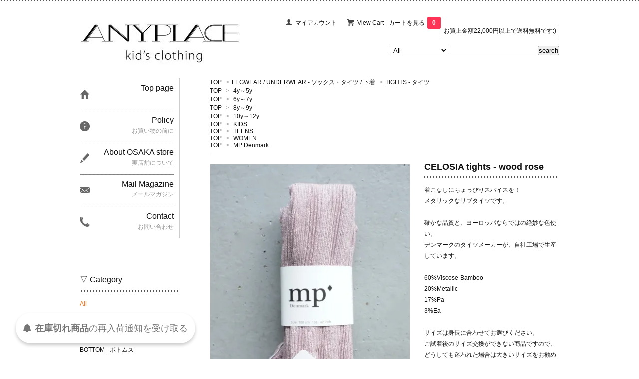

--- FILE ---
content_type: text/html; charset=EUC-JP
request_url: https://anyplace-jp.net/?pid=163869328
body_size: 10913
content:
<!DOCTYPE html PUBLIC "-//W3C//DTD XHTML 1.0 Transitional//EN" "http://www.w3.org/TR/xhtml1/DTD/xhtml1-transitional.dtd">
<html xmlns:og="http://ogp.me/ns#" xmlns:fb="http://www.facebook.com/2008/fbml" xmlns:mixi="http://mixi-platform.com/ns#" xmlns="http://www.w3.org/1999/xhtml" xml:lang="ja" lang="ja" dir="ltr">
<head>
<meta http-equiv="content-type" content="text/html; charset=euc-jp" />
<meta http-equiv="X-UA-Compatible" content="IE=edge,chrome=1" />
<title>CELOSIA tights - wood rose - ANYplace</title>
<meta name="Keywords" content="タイツ" />
<meta name="Description" content="着こなしにちょっぴりスパイスを！メタリックなリブタイツです。確かな品質と、ヨーロッパならではの絶妙な色使い。デンマークのタイツメーカーが、自社工場で生産しています。60%Viscose-Bamboo20%Meta" />
<meta name="Author" content="" />
<meta name="Copyright" content="GMOペパボ" />
<meta http-equiv="content-style-type" content="text/css" />
<meta http-equiv="content-script-type" content="text/javascript" />
<link rel="stylesheet" href="https://img11.shop-pro.jp/PA01289/722/css/5/index.css?cmsp_timestamp=20250131154902" type="text/css" />

<link rel="alternate" type="application/rss+xml" title="rss" href="https://anyplace-jp.net/?mode=rss" />
<script type="text/javascript" src="//ajax.googleapis.com/ajax/libs/jquery/1.7.2/jquery.min.js" ></script>
<meta property="og:title" content="CELOSIA tights - wood rose - ANYplace" />
<meta property="og:description" content="着こなしにちょっぴりスパイスを！メタリックなリブタイツです。確かな品質と、ヨーロッパならではの絶妙な色使い。デンマークのタイツメーカーが、自社工場で生産しています。60%Viscose-Bamboo20%Meta" />
<meta property="og:url" content="https://anyplace-jp.net?pid=163869328" />
<meta property="og:site_name" content="ANYplace" />
<meta property="og:image" content="https://img11.shop-pro.jp/PA01289/722/product/163869328.jpg?cmsp_timestamp=20211008123605"/>
<meta property="og:type" content="product" />
<meta property="product:price:amount" content="3410" />
<meta property="product:price:currency" content="JPY" />
<meta property="product:product_link" content="https://anyplace-jp.net?pid=163869328" />
<meta name="facebook-domain-verification" content="jj40nizl0ut08r99awhspsfgcvpeba" />
<script>
  var Colorme = {"page":"product","shop":{"account_id":"PA01289722","title":"ANYplace"},"basket":{"total_price":0,"items":[]},"customer":{"id":null},"inventory_control":"option","product":{"shop_uid":"PA01289722","id":163869328,"name":"CELOSIA tights - wood rose","model_number":"MP-AW21-002","stock_num":4,"sales_price":3100,"sales_price_including_tax":3410,"variants":[{"id":1,"option1_value":"100","option2_value":"","title":"100","model_number":"MP-AW21-002100","stock_num":1,"option_price":3100,"option_price_including_tax":3410,"option_members_price":3100,"option_members_price_including_tax":3410},{"id":2,"option1_value":"110","option2_value":"","title":"110","model_number":"MP-AW21-002110","stock_num":2,"option_price":3100,"option_price_including_tax":3410,"option_members_price":3100,"option_members_price_including_tax":3410},{"id":3,"option1_value":"120","option2_value":"","title":"120","model_number":"MP-AW21-002120","stock_num":0,"option_price":3100,"option_price_including_tax":3410,"option_members_price":3100,"option_members_price_including_tax":3410},{"id":4,"option1_value":"130","option2_value":"","title":"130","model_number":"MP-AW21-002130","stock_num":0,"option_price":3100,"option_price_including_tax":3410,"option_members_price":3100,"option_members_price_including_tax":3410},{"id":5,"option1_value":"140","option2_value":"","title":"140","model_number":"MP-AW21-002140","stock_num":1,"option_price":3100,"option_price_including_tax":3410,"option_members_price":3100,"option_members_price_including_tax":3410},{"id":6,"option1_value":"150","option2_value":"","title":"150","model_number":"MP-AW21-002150","stock_num":0,"option_price":3100,"option_price_including_tax":3410,"option_members_price":3100,"option_members_price_including_tax":3410},{"id":7,"option1_value":"160","option2_value":"","title":"160","model_number":"MP-AW21-002160","stock_num":0,"option_price":3100,"option_price_including_tax":3410,"option_members_price":3100,"option_members_price_including_tax":3410}],"category":{"id_big":2357842,"id_small":3},"groups":[{"id":1304445},{"id":1625554},{"id":1625555},{"id":1625556},{"id":1625557},{"id":1715086},{"id":1625558},{"id":1625563},{"id":1952371},{"id":3044475}],"members_price":3100,"members_price_including_tax":3410}};

  (function() {
    function insertScriptTags() {
      var scriptTagDetails = [{"src":"https:\/\/colorme-cdn.cart-rcv.jp\/PA01289722\/all-97e4faa6286875dd1696b99370354bc4-652.js","integrity":null},{"src":"https:\/\/cax.channel.io\/color-me\/plugins\/aad9998c-855b-4330-93a4-7ce23d5aaaee.js","integrity":null},{"src":"https:\/\/back-in-stock-assets.colorme.app\/widget.js","integrity":null},{"src":"https:\/\/zen.one\/analytics.js?cf4f973fe5c647d59a512a5e3f903264","integrity":"sha384-BoYauKyrc4GFnmzOcZrgm2Wv8OTajVYIut+t1InDPUfZ1Un1MylaXqeN5sW8hRww"}];
      var entry = document.getElementsByTagName('script')[0];

      scriptTagDetails.forEach(function(tagDetail) {
        var script = document.createElement('script');

        script.type = 'text/javascript';
        script.src = tagDetail.src;
        script.async = true;

        if( tagDetail.integrity ) {
          script.integrity = tagDetail.integrity;
          script.setAttribute('crossorigin', 'anonymous');
        }

        entry.parentNode.insertBefore(script, entry);
      })
    }

    window.addEventListener('load', insertScriptTags, false);
  })();
</script>
</head>
<body>
<meta name="colorme-acc-payload" content="?st=1&pt=10029&ut=163869328&at=PA01289722&v=20260128144405&re=&cn=463f3a2bb5fccc9927f44711e1acff67" width="1" height="1" alt="" /><script>!function(){"use strict";Array.prototype.slice.call(document.getElementsByTagName("script")).filter((function(t){return t.src&&t.src.match(new RegExp("dist/acc-track.js$"))})).forEach((function(t){return document.body.removeChild(t)})),function t(c){var r=arguments.length>1&&void 0!==arguments[1]?arguments[1]:0;if(!(r>=c.length)){var e=document.createElement("script");e.onerror=function(){return t(c,r+1)},e.src="https://"+c[r]+"/dist/acc-track.js?rev=3",document.body.appendChild(e)}}(["acclog001.shop-pro.jp","acclog002.shop-pro.jp"])}();</script><link href='https://fonts.googleapis.com/css?family=Lora:400' rel='stylesheet' type='text/css'>
<script>
  $(function(){
    $(".more_btn").on("click", function() {
      $(".more_seller").toggle();
      $(".updown").toggleClass("more_up");
    });
  });

$(function(){
  $('a[href^=#]').click(function(){
    var speed = 500;
    var href= $(this).attr("href");
    var target = $(href == "#" || href == "" ? 'html' : href);
    var position = target.offset().top;
    $("html, body").animate({scrollTop:position}, speed, "swing");
    return false;
  });
});
</script>

<div id="top_line">

</div>

<div id="container">

  
  <div id="header">
    <div class="header_link">
      <ul><div class="header_notice">
    お買上金額22,000円以上で送料無料です:)</div>
        <li class="my_account"><a href="https://anyplace-jp.net/?mode=myaccount"><i class="account"></i>マイアカウント</a></li>
                <li class="view_cart"><a href="https://anyplace-jp.net/cart/proxy/basket?shop_id=PA01289722&shop_domain=anyplace-jp.net"><i class="cart"></i>View Cart - カートを見る<span class="count">0</span></a></li>
      </ul>
    </div>

      
    
          

    
    <div class="search">
      <form action="https://anyplace-jp.net/" method="GET" id="search">
        <input type="hidden" name="mode" value="srh" /><input type="hidden" name="sort" value="n" />
        <select name="cid" style="width: 115px;">
          <option value="">All</option>
                    <option value="2357838,0">TOPS - トップス</option>
                    <option value="2357839,0">BOTTOM - ボトムス</option>
                    <option value="2357853,0">DRESS - ワンピース</option>
                    <option value="2357852,0">ALL IN ONE - オールインワン</option>
                    <option value="2858722,0">SET UP - セットアップ</option>
                    <option value="2357840,0">OUTER - アウター</option>
                    <option value="2357862,0">SWIMWEAR - 水着</option>
                    <option value="2357842,0">LEGWEAR / UNDERWEAR - ソックス・タイツ / 下着</option>
                    <option value="2487502,0">PYJAMAS - パジャマ / ルームウェア</option>
                    <option value="2357843,0">FOOTWEAR - 靴 / サンダル</option>
                    <option value="2357850,0">HATS - 帽子</option>
                    <option value="2357849,0">ACCESSORIES - アクセサリー / 小物</option>
                    <option value="1794855,0">LIFE STYLES - ライフスタイル</option>
                    <option value="2058153,0">BAGS - バッグ</option>
                    <option value="1873941,0">BOOKS - マガジン / 本</option>
                    <option value="1961834,0">OTHERS - その他</option>
                  </select>
        <input type="text" name="keyword">
        <input type="submit" value="search" />
      </form>
    </div>
    

    <h1 class="logo"><a href="https://anyplace-jp.net/"><img src="https://img11.shop-pro.jp/PA01289/722/PA01289722.jpg?cmsp_timestamp=20260124215938" alt="ANYplace" /></a></h1>
  </div>
  

  
  <div id="main">
  <div class="footstamp">
  
  
  <p>
    <a href="https://anyplace-jp.net/">TOP</a>
    <span>&gt;</span><a href='?mode=cate&cbid=2357842&csid=0&sort=n'>LEGWEAR / UNDERWEAR - ソックス・タイツ / 下着</a>    <span>&gt;</span><a href='?mode=cate&cbid=2357842&csid=3&sort=n'>TIGHTS - タイツ</a>  </p>
  
      <p>
      <a href="https://anyplace-jp.net/">TOP</a>
            <span>&gt;</span>
      <a href="https://anyplace-jp.net/?mode=grp&gid=1625554&sort=n">4y～5y</a>
          </p>
      <p>
      <a href="https://anyplace-jp.net/">TOP</a>
            <span>&gt;</span>
      <a href="https://anyplace-jp.net/?mode=grp&gid=1625555&sort=n">6y～7y</a>
          </p>
      <p>
      <a href="https://anyplace-jp.net/">TOP</a>
            <span>&gt;</span>
      <a href="https://anyplace-jp.net/?mode=grp&gid=1625556&sort=n">8y～9y</a>
          </p>
      <p>
      <a href="https://anyplace-jp.net/">TOP</a>
            <span>&gt;</span>
      <a href="https://anyplace-jp.net/?mode=grp&gid=1625557&sort=n">10y～12y</a>
          </p>
      <p>
      <a href="https://anyplace-jp.net/">TOP</a>
            <span>&gt;</span>
      <a href="https://anyplace-jp.net/?mode=grp&gid=1715086&sort=n">KIDS</a>
          </p>
      <p>
      <a href="https://anyplace-jp.net/">TOP</a>
            <span>&gt;</span>
      <a href="https://anyplace-jp.net/?mode=grp&gid=1625558&sort=n">TEENS</a>
          </p>
      <p>
      <a href="https://anyplace-jp.net/">TOP</a>
            <span>&gt;</span>
      <a href="https://anyplace-jp.net/?mode=grp&gid=1625563&sort=n">WOMEN</a>
          </p>
      <p>
      <a href="https://anyplace-jp.net/">TOP</a>
            <span>&gt;</span>
      <a href="https://anyplace-jp.net/?mode=grp&gid=1952371&sort=n">MP Denmark</a>
          </p>
    
</div>

<form class="clearfix product_form" name="product_form" method="post" action="https://anyplace-jp.net/cart/proxy/basket/items/add">

<div class="product_detail_area">
    <div class="add_cart">
           
             <h2 class="product_name">CELOSIA tights - wood rose</h2>
          <div class="product_description">
            着こなしにちょっぴりスパイスを！<br />
メタリックなリブタイツです。<br />
<br />
確かな品質と、ヨーロッパならではの絶妙な色使い。<br />
デンマークのタイツメーカーが、自社工場で生産しています。<br />
<br />
60%Viscose-Bamboo<br />
20%Metallic<br />
17%Pa<br />
3%Ea<br />
<br />
サイズは身長に合わせてお選びください。<br />
ご試着後のサイズ交換ができない商品ですので、どうしても迷われた場合は大きいサイズをお勧めします。<br />
<br />
<a href="http://anyplace-jp.net/?mode=sk"><u>クリックポスト（１通198円）</u></a>にて発送可能です。*その場合はたたみ直すなど、厚みを最小にして梱包します。ラベルを外す場合もございますので、ご了承ください。<br />
サイズやご注文数量によっては無理な場合もございます。その際はゆうパックに変更し、送料の差額をご請求いたしますことをご了承ください。<br />
<br />
<a href="https://anyplace-jp.net/?mode=grp&gid=1952371"><u>このブランドの商品一覧を見る</u></a>
          </div>
        
<table class="add_cart_table">        
       
        
                    <tr>
            <th>定価</th>
            <td>3,410円(税310円)</td>
            </tr>
                            <tr>
            <th>販売価格</th>
            <td>
                            
                <strong class="price">3,410円(税310円)</strong><br />
                        </td>
            </tr>
                
                
        
        
                </table>
            </div>

    <div class="product_images">

    <script type="text/javascript" src="https://img.shop-pro.jp/js/cloud-zoom.1.0.2.js"></script>

    <div class="zoom-section">
      <div class="zoom-small-image">
        <div id="wrap">
          
                      <a href="https://img11.shop-pro.jp/PA01289/722/product/163869328.jpg?cmsp_timestamp=20211008123605" class="cloud-zoom" id="zoom1" rel="position: &#39;inside&#39; , showTitle: true, adjustX:-4, adjustY:-4" style="position: relative; display: block; " title="">
            <img src="https://img11.shop-pro.jp/PA01289/722/product/163869328.jpg?cmsp_timestamp=20211008123605" style="display: block;" />
            </a>
                    
          <input type="hidden" name="user_hash" value="024c81653ae2cf5bec3c9f21d3b631c9"><input type="hidden" name="members_hash" value="024c81653ae2cf5bec3c9f21d3b631c9"><input type="hidden" name="shop_id" value="PA01289722"><input type="hidden" name="product_id" value="163869328"><input type="hidden" name="members_id" value=""><input type="hidden" name="back_url" value="https://anyplace-jp.net/?pid=163869328"><input type="hidden" name="reference_token" value="82eae8f8efde4654af26e6635b9ce312"><input type="hidden" name="shop_domain" value="anyplace-jp.net">
      </div>
    </div>

    <div class="zoom-desc clearfix">
              <a href="https://img11.shop-pro.jp/PA01289/722/product/163869328.jpg?cmsp_timestamp=20211008123605" class="cloud-zoom-gallery" title="" rel="useZoom: &#39;zoom1&#39;, smallImage: &#39; https://img11.shop-pro.jp/PA01289/722/product/163869328.jpg?cmsp_timestamp=20211008123605&#39; ">
        <img class="zoom-tiny-image" src="https://img11.shop-pro.jp/PA01289/722/product/163869328.jpg?cmsp_timestamp=20211008123605" />
        </a>
                                          <a href="https://img11.shop-pro.jp/PA01289/722/product/163869328_o1.jpg?cmsp_timestamp=20211007174916" class="cloud-zoom-gallery" title="" rel="useZoom: 'zoom1', smallImage: ' https://img11.shop-pro.jp/PA01289/722/product/163869328_o1.jpg?cmsp_timestamp=20211007174916' ">
            <img class="zoom-tiny-image" src="https://img11.shop-pro.jp/PA01289/722/product/163869328_o1.jpg?cmsp_timestamp=20211007174916" />
            </a>
                                        <a href="https://img11.shop-pro.jp/PA01289/722/product/163869328_o2.jpg?cmsp_timestamp=20211008123605" class="cloud-zoom-gallery" title="" rel="useZoom: 'zoom1', smallImage: ' https://img11.shop-pro.jp/PA01289/722/product/163869328_o2.jpg?cmsp_timestamp=20211008123605' ">
            <img class="zoom-tiny-image" src="https://img11.shop-pro.jp/PA01289/722/product/163869328_o2.jpg?cmsp_timestamp=20211008123605" />
            </a>
                                        <a href="https://img11.shop-pro.jp/PA01289/722/product/163869328_o3.jpg?cmsp_timestamp=20211008123605" class="cloud-zoom-gallery gallery_last" title="" rel="useZoom: 'zoom1', smallImage: ' https://img11.shop-pro.jp/PA01289/722/product/163869328_o3.jpg?cmsp_timestamp=20211008123605' ">
            <img class="zoom-tiny-image" src="https://img11.shop-pro.jp/PA01289/722/product/163869328_o3.jpg?cmsp_timestamp=20211008123605" />
            </a>
                                        <a href="https://img11.shop-pro.jp/PA01289/722/product/163869328_o4.jpg?cmsp_timestamp=20211008123605" class="cloud-zoom-gallery" title="" rel="useZoom: 'zoom1', smallImage: ' https://img11.shop-pro.jp/PA01289/722/product/163869328_o4.jpg?cmsp_timestamp=20211008123605' ">
            <img class="zoom-tiny-image" src="https://img11.shop-pro.jp/PA01289/722/product/163869328_o4.jpg?cmsp_timestamp=20211008123605" />
            </a>
                                                                                                                                                                                                                                                                                                                                                                                                                                                                                                                                                                                                                                                                                                                                                                                                                                                                      </div>
  </div>
</div>



        
        

                 <div class="option_box">
                   <p class="stock_error"></p>
          <ul class="option_price">
                          <li><a href="javascript:gf_OpenNewWindow('?mode=opt&pid=163869328','option','width=600:height=500');">オプションの価格詳細はコチラ</a></li>
                      </ul>

        
        <table id="option_tbl"><tr class="stock_head"><th class="cell_1">100</th><th class="cell_1">110</th><th class="cell_1">120</th><th class="cell_1">130</th><th class="cell_1">140</th><th class="cell_1">150</th><th class="cell_1">160</th></tr><tr><td class="cell_2"><div><input type="radio" name="option" value="78616636,0" checked="checked" id="0-0" /></div><label for=0-0 style="display:block;"><span class="table_price">3,410円(税310円)</span><br /></label></td><td class="cell_2"><div><input type="radio" name="option" value="78616636,1" id="0-1" /></div><label for=0-1 style="display:block;"><span class="table_price">3,410円(税310円)</span><br /></label></td><td class="cell_2"><span class="table_price">3,410円(税310円)</span><br /><span class="stock_zero">在庫なし</span></td><td class="cell_2"><span class="table_price">3,410円(税310円)</span><br /><span class="stock_zero">在庫なし</span></td><td class="cell_2"><div><input type="radio" name="option" value="78616636,4" id="0-4" /></div><label for=0-4 style="display:block;"><span class="table_price">3,410円(税310円)</span><br /></label></td><td class="cell_2"><span class="table_price">3,410円(税310円)</span><br /><span class="stock_zero">在庫なし</span></td><td class="cell_2"><span class="table_price">3,410円(税310円)</span><br /><span class="stock_zero">在庫なし</span></td></tr></table>
</div>
        



<div class="add_cart">


        
        
 
<table class="add_cart_table">       
        <tr>
            <th>購入数</th>
            <td>
                <table border="0" cellpadding="0" cellspacing="0">
                  <tr>
                    <td class="pur_block" style="padding: 0px; border:none;">
                      <input type="text" name="product_num" value="1" />
                    </td>
                    <td class="pur_block" style="padding: 0px; border:none;">
                      <div style="width: 25px;">
                      <a href="javascript:f_change_num2(document.product_form.product_num,'1',1,4);"><img src="https://img.shop-pro.jp/tmpl_img/67/nup.png"></a>
                      <a href="javascript:f_change_num2(document.product_form.product_num,'0',1,4);"><img src="https://img.shop-pro.jp/tmpl_img/67/ndown.png"></a>
                      </div>
                    </td>
                    <td class="pur_block" style="border:none;">
                      
                    </td>
                  </tr>
                </table>
            </td>
        </tr>
</table>

          <div class="disable_cartin button_area">
            <input type="submit" value="カートに入れる" class="btn btn-primary btn-large" />
          </div>
                
              
        <p id="sk_link_other">
          <a href="https://anyplace-jp.net/?mode=sk">特定商取引法に基づく表記 (返品など)</a>
        </p>

          <div class="product_link_area">
          
          <p>
            <a class="btn btn-contact" href="https://anyplace.shop-pro.jp/customer/products/163869328/inquiries/new">この商品について問い合わせる</a>
          </p>
          <ul class="other_link">
                      <li><a href="mailto:?subject=%E3%80%90ANYplace%E3%80%91%E3%81%AE%E3%80%8CCELOSIA%20tights%20-%20wood%20rose%E3%80%8D%E3%81%8C%E3%81%8A%E3%81%99%E3%81%99%E3%82%81%E3%81%A7%E3%81%99%EF%BC%81&body=%0D%0A%0D%0A%E2%96%A0%E5%95%86%E5%93%81%E3%80%8CCELOSIA%20tights%20-%20wood%20rose%E3%80%8D%E3%81%AEURL%0D%0Ahttps%3A%2F%2Fanyplace-jp.net%2F%3Fpid%3D163869328%0D%0A%0D%0A%E2%96%A0%E3%82%B7%E3%83%A7%E3%83%83%E3%83%97%E3%81%AEURL%0Ahttps%3A%2F%2Fanyplace-jp.net%2F">この商品を友達に教える</a></li>
            <li><a href="https://anyplace-jp.net/?mode=cate&cbid=2357842&csid=3&sort=n">買い物を続ける</a></li>
          </ul>
          <ul class="share clearfix">
            <li><div class="twitter">
            <a href="https://twitter.com/share" class="twitter-share-button" data-url="https://anyplace-jp.net/?pid=163869328" data-text="" data-lang="ja" >ツイート</a>
<script charset="utf-8">!function(d,s,id){var js,fjs=d.getElementsByTagName(s)[0],p=/^http:/.test(d.location)?'http':'https';if(!d.getElementById(id)){js=d.createElement(s);js.id=id;js.src=p+'://platform.twitter.com/widgets.js';fjs.parentNode.insertBefore(js,fjs);}}(document, 'script', 'twitter-wjs');</script>
          </div></li>
          <li><div class="fb-like">
            
          </div></li>
          <li><div class="line">
           <div class="line-it-button" data-lang="ja" data-type="share-a" data-ver="3"
                         data-color="default" data-size="small" data-count="false" style="display: none;"></div>
                       <script src="https://www.line-website.com/social-plugins/js/thirdparty/loader.min.js" async="async" defer="defer"></script>
          </div></li></ul>
         <ul class="share calamel-link clearfix">  
                                          <li><div class="fav_button"></div></li>
         </ul>
</div>


</div>


</div>
</form>
<br style="clear:both;">




  <div class="box  box_small" id="box_recommend">
  <div class="header_block clearfix">
  <div class="icon">
  <img src="https://img.shop-pro.jp/tmpl_img/67/recommended_icon.png">
  </div>
  <div class="title">
  <h3>おすすめ商品</h3>
  </div>
  </div>
        <div class="item_box">
        
        <div class="item_image">
                        <a href="?pid=190266978"><img src="https://img11.shop-pro.jp/PA01289/722/product/190266978_th.jpg?cmsp_timestamp=20260124212341" class="item" /></a><br />
                    </div>
        <div class="item_detail">
            
            <p class="item_name">
                <a href="?pid=190266978">Space tour regular ss tee</a><br />
            </p>
            <p class="item_price">
                
                                
                 6,490円(税590円)
<br />
                                            </p>
        </div>
    </div>
            <div class="item_box">
        
        <div class="item_image">
                        <a href="?pid=190267001"><img src="https://img11.shop-pro.jp/PA01289/722/product/190267001_th.jpg?cmsp_timestamp=20260124212742" class="item" /></a><br />
                    </div>
        <div class="item_detail">
            
            <p class="item_name">
                <a href="?pid=190267001">Starfall allover print flared trousers</a><br />
            </p>
            <p class="item_price">
                
                                
                 8,800円(税800円)
<br />
                                            </p>
        </div>
    </div>
            <div class="item_box">
        
        <div class="item_image">
                        <a href="?pid=190267300"><img src="https://img11.shop-pro.jp/PA01289/722/product/190267300_th.jpg?cmsp_timestamp=20260124213517" class="item" /></a><br />
                    </div>
        <div class="item_detail">
            
            <p class="item_name">
                <a href="?pid=190267300">Aliens allover print tank top</a><br />
            </p>
            <p class="item_price">
                
                                
                 5,940円(税540円)
<br />
                                            </p>
        </div>
    </div>
            <div class="item_box">
        
        <div class="item_image">
                        <a href="?pid=190267291"><img src="https://img11.shop-pro.jp/PA01289/722/product/190267291_th.jpg?cmsp_timestamp=20260124213250" class="item" /></a><br />
                    </div>
        <div class="item_detail">
            
            <p class="item_name">
                <a href="?pid=190267291">Stripe bike shorts</a><br />
            </p>
            <p class="item_price">
                
                                
                 5,390円(税490円)
<br />
                                            </p>
        </div>
    </div>
            <div class="item_box box_last">
        
        <div class="item_image">
                        <a href="?pid=190258888"><img src="https://img11.shop-pro.jp/PA01289/722/product/190258888_th.jpg?cmsp_timestamp=20260124162302" class="item" /></a><br />
                    </div>
        <div class="item_detail">
            
            <p class="item_name">
                <a href="?pid=190258888">Eyes 3-pack socks</a><br />
            </p>
            <p class="item_price">
                
                                
                 4,950円(税450円)
<br />
                                            </p>
        </div>
    </div>
            <br style="clear:both;" />
  </div>

<script type="text/javascript" src="https://img.shop-pro.jp/js/jquery.easing.1.3.js"></script>

  
  
      
    </div>
  


<div id="side">
  
  
    <div class="box" id="side_nav">
    <ul>
         <li><a href="https://anyplace-jp.net/"><div class="nav_item clearfix"><div class="nav_icon"><img src="https://img.shop-pro.jp/tmpl_img/67/home_icon.png"></div><div class="nav_title"><h3>Top page</h3>
<p></p></div></div></a></li>
         <li><a href="http://anyplace-jp.net/?tid=5&mode=f5"><div class="nav_item clearfix"><div class="nav_icon"><img src="https://img.shop-pro.jp/tmpl_img/67/about_icon.png"></div><div class="nav_title"><h3>Policy</h3>
<p>お買い物の前に</p></div></div></a></li>
                <li><a href="http://aboutanyplace.tumblr.com"><div class="nav_item clearfix"><div class="nav_icon"><img src="https://img.shop-pro.jp/tmpl_img/67/blog_icon.png"></div><div class="nav_title"><h3>About OSAKA store</h3>
<p>実店舗について</p></div></div></a></li>
                         <li><a href="https://anyplace.shop-pro.jp/customer/newsletter/subscriptions/new"><div class="nav_item clearfix"><div class="nav_icon"><img src="https://img.shop-pro.jp/tmpl_img/67/mailmaga_icon.png"></div><div class="nav_title"><h3>Mail Magazine</h3>
<p>メールマガジン</p></div></div></a></li>
                 <li><a href="https://anyplace.shop-pro.jp/customer/inquiries/new"><div class="nav_item clearfix"><div class="nav_icon"><img src="https://img.shop-pro.jp/tmpl_img/67/contact_icon.png"></div><div class="nav_title"><h3>Contact</h3>
<p>お問い合わせ</p></div></div></a></li>
     </ul>
    </div>
    



  <div class="box box_default" id="box_category">
  <div class="header_block clearfix">
  <div class="icon">
  
  </div>
  <div class="title">
  <h3>▽ Category</h3>
  </div>
  </div>
  <ul>
    <li><a href="https://anyplace-jp.net/?mode=srh&cid=&keyword="><div><p><span style="color:#FF6600">All</span></p></div></a></li>      
                <li><a href="https://anyplace-jp.net/?mode=cate&cbid=2357838&csid=0&sort=n"><div><p>TOPS - トップス</p></div></a></li>
                      <li><a href="https://anyplace-jp.net/?mode=cate&cbid=2357839&csid=0&sort=n"><div><p>BOTTOM - ボトムス</p></div></a></li>
                      <li><a href="https://anyplace-jp.net/?mode=cate&cbid=2357853&csid=0&sort=n"><div><p>DRESS - ワンピース</p></div></a></li>
                      <li><a href="https://anyplace-jp.net/?mode=cate&cbid=2357852&csid=0&sort=n"><div><p>ALL IN ONE - オールインワン</p></div></a></li>
                      <li><a href="https://anyplace-jp.net/?mode=cate&cbid=2858722&csid=0&sort=n"><div><p>SET UP - セットアップ</p></div></a></li>
                      <li><a href="https://anyplace-jp.net/?mode=cate&cbid=2357840&csid=0&sort=n"><div><p>OUTER - アウター</p></div></a></li>
                      <li><a href="https://anyplace-jp.net/?mode=cate&cbid=2357862&csid=0&sort=n"><div><p>SWIMWEAR - 水着</p></div></a></li>
                      <li><a href="https://anyplace-jp.net/?mode=cate&cbid=2357842&csid=0&sort=n"><div><p>LEGWEAR / UNDERWEAR - ソックス・タイツ / 下着</p></div></a></li>
                      <li><a href="https://anyplace-jp.net/?mode=cate&cbid=2487502&csid=0&sort=n"><div><p>PYJAMAS - パジャマ / ルームウェア</p></div></a></li>
                      <li><a href="https://anyplace-jp.net/?mode=cate&cbid=2357843&csid=0&sort=n"><div><p>FOOTWEAR - 靴 / サンダル</p></div></a></li>
                      <li><a href="https://anyplace-jp.net/?mode=cate&cbid=2357850&csid=0&sort=n"><div><p>HATS - 帽子</p></div></a></li>
                      <li><a href="https://anyplace-jp.net/?mode=cate&cbid=2357849&csid=0&sort=n"><div><p>ACCESSORIES - アクセサリー / 小物</p></div></a></li>
                      <li><a href="https://anyplace-jp.net/?mode=cate&cbid=1794855&csid=0&sort=n"><div><p>LIFE STYLES - ライフスタイル</p></div></a></li>
                      <li><a href="https://anyplace-jp.net/?mode=cate&cbid=2058153&csid=0&sort=n"><div><p>BAGS - バッグ</p></div></a></li>
                      <li><a href="https://anyplace-jp.net/?mode=cate&cbid=1873941&csid=0&sort=n"><div><p>BOOKS - マガジン / 本</p></div></a></li>
                      <li><a href="https://anyplace-jp.net/?mode=cate&cbid=1961834&csid=0&sort=n"><div><p>OTHERS - その他</p></div></a></li>
            </ul>
</div>


  
    <div class="box box_default" id="box_group">
  <div class="header_block clearfix">
  <div class="icon">
  <img src="https://img.shop-pro.jp/tmpl_img/67/group_icon.png">
  </div>
  <div class="title">
  <h3>Brand?  Price?  Size?</h3>
   </div>
  </div>
<ul>      <li>
            <a href="https://anyplace-jp.net/?mode=grp&gid=2597156&sort=n"><div><p>Adults - 大人の服</p></div></a>
            </li>
              <li>
            <a href="https://anyplace-jp.net/?mode=grp&gid=963138&sort=n"><div><p><font color="red">SALE！</font></p></div></a>
            </li>
              <li>
            <a href="https://anyplace-jp.net/?mode=grp&gid=3048531&sort=n"><div><p>SALES for ADULT</p></div></a>
            </li>
              <li>
            <a href="https://anyplace-jp.net/?mode=grp&gid=1539614&sort=n"><div><p><font color="#008000">OUTLET！</font></p></div></a>
            </li>
              <li>
            <a href="https://anyplace-jp.net/?mode=grp&gid=1049008&sort=n"><div><p><span style="color:#0000FF">ONLY 1 LEFT！</span></p></div></a>
            </li>
              <li>
            <a href="https://anyplace-jp.net/?mode=grp&gid=951970&sort=n"><div><p>ANY</p></div></a>
            </li>
              <li>
            <a href="https://anyplace-jp.net/?mode=grp&gid=2564049&sort=n"><div><p>avarca PONS</p></div></a>
            </li>
              <li>
            <a href="https://anyplace-jp.net/?mode=grp&gid=951980&sort=n"><div><p>BASERANGE（大人ブランド）</p></div></a>
            </li>
              <li>
            <a href="https://anyplace-jp.net/?mode=grp&gid=2951832&sort=n"><div><p>BBOBBIE</p></div></a>
            </li>
              <li>
            <a href="https://anyplace-jp.net/?mode=grp&gid=2724484&sort=n"><div><p>bisgaard</p></div></a>
            </li>
              <li>
            <a href="https://anyplace-jp.net/?mode=grp&gid=2855125&sort=n"><div><p>borne</p></div></a>
            </li>
              <li>
            <a href="https://anyplace-jp.net/?mode=grp&gid=3068086&sort=n"><div><p>BUGBEE</p></div></a>
            </li>
              <li>
            <a href="https://anyplace-jp.net/?mode=grp&gid=2864378&sort=n"><div><p>BY BILLIE</p></div></a>
            </li>
              <li>
            <a href="https://anyplace-jp.net/?mode=grp&gid=1958084&sort=n"><div><p>COS I SAID SO</p></div></a>
            </li>
              <li>
            <a href="https://anyplace-jp.net/?mode=grp&gid=3076855&sort=n"><div><p>DOUBLE TROUBLE</p></div></a>
            </li>
              <li>
            <a href="https://anyplace-jp.net/?mode=grp&gid=2841591&sort=n"><div><p>Fa&#231;ade</p></div></a>
            </li>
              <li>
            <a href="https://anyplace-jp.net/?mode=grp&gid=1083116&sort=n"><div><p>Feather Drum</p></div></a>
            </li>
              <li>
            <a href="https://anyplace-jp.net/?mode=grp&gid=2568753&sort=n"><div><p>FIND ME NOW</p></div></a>
            </li>
              <li>
            <a href="https://anyplace-jp.net/?mode=grp&gid=1787626&sort=n"><div><p>Fish & Kids</p></div></a>
            </li>
              <li>
            <a href="https://anyplace-jp.net/?mode=grp&gid=1986130&sort=n"><div><p>For Your Health</p></div></a>
            </li>
              <li>
            <a href="https://anyplace-jp.net/?mode=grp&gid=2041365&sort=n"><div><p>FRESH DINOSAURS</p></div></a>
            </li>
              <li>
            <a href="https://anyplace-jp.net/?mode=grp&gid=3010914&sort=n"><div><p>Gingersnaps</p></div></a>
            </li>
              <li>
            <a href="https://anyplace-jp.net/?mode=grp&gid=3065143&sort=n"><div><p>Goldie+Ace</p></div></a>
            </li>
              <li>
            <a href="https://anyplace-jp.net/?mode=grp&gid=2458305&sort=n"><div><p>HUNDRED PIECES</p></div></a>
            </li>
              <li>
            <a href="https://anyplace-jp.net/?mode=grp&gid=2000163&sort=n"><div><p>INDEE</p></div></a>
            </li>
              <li>
            <a href="https://anyplace-jp.net/?mode=grp&gid=2905974&sort=n"><div><p>Jakke</p></div></a>
            </li>
              <li>
            <a href="https://anyplace-jp.net/?mode=grp&gid=3056186&sort=n"><div><p>JELLYMALLOW</p></div></a>
            </li>
              <li>
            <a href="https://anyplace-jp.net/?mode=grp&gid=2895321&sort=n"><div><p>klogg</p></div></a>
            </li>
              <li>
            <a href="https://anyplace-jp.net/?mode=grp&gid=2953785&sort=n"><div><p>KOTER</p></div></a>
            </li>
              <li>
            <a href="https://anyplace-jp.net/?mode=grp&gid=2782777&sort=n"><div><p>LES MARSIENS</p></div></a>
            </li>
              <li>
            <a href="https://anyplace-jp.net/?mode=grp&gid=2648084&sort=n"><div><p>LIMONADE</p></div></a>
            </li>
              <li>
            <a href="https://anyplace-jp.net/?mode=grp&gid=2099911&sort=n"><div><p>LONGLIVETHEQUEEN</p></div></a>
            </li>
              <li>
            <a href="https://anyplace-jp.net/?mode=grp&gid=2256862&sort=n"><div><p>Main Story</p></div></a>
            </li>
              <li>
            <a href="https://anyplace-jp.net/?mode=grp&gid=2950494&sort=n"><div><p>M/A KIDS by Marques Almeida</p></div></a>
            </li>
              <li>
            <a href="https://anyplace-jp.net/?mode=grp&gid=1352692&sort=n"><div><p>M&#233;duse</p></div></a>
            </li>
              <li>
            <a href="https://anyplace-jp.net/?mode=grp&gid=2383892&sort=n"><div><p>Mini Kyomo</p></div></a>
            </li>
              <li>
            <a href="https://anyplace-jp.net/?mode=grp&gid=2893346&sort=n"><div><p>MINI RODINI</p></div></a>
            </li>
              <li>
            <a href="https://anyplace-jp.net/?mode=grp&gid=2960399&sort=n"><div><p>MOLO</p></div></a>
            </li>
              <li>
            <a href="https://anyplace-jp.net/?mode=grp&gid=1952371&sort=n"><div><p>MP Denmark</p></div></a>
            </li>
              <li>
            <a href="https://anyplace-jp.net/?mode=grp&gid=2857366&sort=n"><div><p>NINFA</p></div></a>
            </li>
              <li>
            <a href="https://anyplace-jp.net/?mode=grp&gid=2851760&sort=n"><div><p>NOTHING BUT AMOR</p></div></a>
            </li>
              <li>
            <a href="https://anyplace-jp.net/?mode=grp&gid=1298799&sort=n"><div><p>OPEN EDITIONS</p></div></a>
            </li>
              <li>
            <a href="https://anyplace-jp.net/?mode=grp&gid=2983438&sort=n"><div><p>o&#251;collie</p></div></a>
            </li>
              <li>
            <a href="https://anyplace-jp.net/?mode=grp&gid=3075339&sort=n"><div><p>PEKPI</p></div></a>
            </li>
              <li>
            <a href="https://anyplace-jp.net/?mode=grp&gid=2024310&sort=n"><div><p>piupiuchick</p></div></a>
            </li>
              <li>
            <a href="https://anyplace-jp.net/?mode=grp&gid=2688808&sort=n"><div><p>PLAYetc</p></div></a>
            </li>
              <li>
            <a href="https://anyplace-jp.net/?mode=grp&gid=2776437&sort=n"><div><p>raquette</p></div></a>
            </li>
              <li>
            <a href="https://anyplace-jp.net/?mode=grp&gid=1995971&sort=n"><div><p>REPOSE AMS</p></div></a>
            </li>
              <li>
            <a href="https://anyplace-jp.net/?mode=grp&gid=3145849&sort=n"><div><p>R&#233;sum&#233;（大人ブランド）</p></div></a>
            </li>
              <li>
            <a href="https://anyplace-jp.net/?mode=grp&gid=2625155&sort=n"><div><p>SEAESTA SURF</p></div></a>
            </li>
              <li>
            <a href="https://anyplace-jp.net/?mode=grp&gid=3131263&sort=n"><div><p>SUSMIE'S（大人ブランド）</p></div></a>
            </li>
              <li>
            <a href="https://anyplace-jp.net/?mode=grp&gid=3129848&sort=n"><div><p>SUSUMU（大人ブランド）</p></div></a>
            </li>
              <li>
            <a href="https://anyplace-jp.net/?mode=grp&gid=1917650&sort=n"><div><p>THE ANIMALS OBSERVATORY</p></div></a>
            </li>
              <li>
            <a href="https://anyplace-jp.net/?mode=grp&gid=2092923&sort=n"><div><p>THE BIBIO PROJECT</p></div></a>
            </li>
              <li>
            <a href="https://anyplace-jp.net/?mode=grp&gid=2090142&sort=n"><div><p>the campamento</p></div></a>
            </li>
              <li>
            <a href="https://anyplace-jp.net/?mode=grp&gid=3104495&sort=n"><div><p>THE SUNDAY COLLECTIVE</p></div></a>
            </li>
              <li>
            <a href="https://anyplace-jp.net/?mode=grp&gid=2716844&sort=n"><div><p>TOM & BOY</p></div></a>
            </li>
              <li>
            <a href="https://anyplace-jp.net/?mode=grp&gid=3021634&sort=n"><div><p>TRUE ARTIST</p></div></a>
            </li>
              <li>
            <a href="https://anyplace-jp.net/?mode=grp&gid=2766634&sort=n"><div><p>YAY FOR YOU</p></div></a>
            </li>
              <li>
            <a href="https://anyplace-jp.net/?mode=grp&gid=1366224&sort=n"><div><p>Yellowpelota</p></div></a>
            </li>
              <li>
            <a href="https://anyplace-jp.net/?mode=grp&gid=2037059&sort=n"><div><p>Young Double</p></div></a>
            </li>
              <li>
            <a href="https://anyplace-jp.net/?mode=grp&gid=2642463&sort=n"><div><p>Wander&Wonder</p></div></a>
            </li>
              <li>
            <a href="https://anyplace-jp.net/?mode=grp&gid=2458306&sort=n"><div><p>We Are Kids</p></div></a>
            </li>
              <li>
            <a href="https://anyplace-jp.net/?mode=grp&gid=3086332&sort=n"><div><p>Wednesday Night Book Club</p></div></a>
            </li>
              <li>
            <a href="https://anyplace-jp.net/?mode=grp&gid=1761276&sort=n"><div><p>Wynken</p></div></a>
            </li>
              <li>
            <a href="https://anyplace-jp.net/?mode=grp&gid=2711078&sort=n"><div><p>Zulu & Zephyr</p></div></a>
            </li>
              <li>
            <a href="https://anyplace-jp.net/?mode=grp&gid=3120396&sort=n"><div><p>ナツメド</p></div></a>
            </li>
              <li>
            <a href="https://anyplace-jp.net/?mode=grp&gid=3144793&sort=n"><div><p>Treat yourself！</p></div></a>
            </li>
              <li>
            <a href="https://anyplace-jp.net/?mode=grp&gid=3147459&sort=n"><div><p>SALE for kids</p></div></a>
            </li>
      </ul> 
 </div>
  

<a data-v-4185e1d6="" href="https://lin.ee/IssDlcj"><img data-v-4185e1d6="" src="https://scdn.line-apps.com/n/line_add_friends/btn/ja.png" alt="友だち追加" height="36" border="0"></a>


<script>!function(d,s,id){var js,fjs=d.getElementsByTagName(s)[0],p=/^http:/.test(d.location)?'http':'https';if(!d.getElementById(id)){js=d.createElement(s);js.id=id;js.src=p+'://platform.twitter.com/widgets.js';fjs.parentNode.insertBefore(js,fjs);}}(document, 'script', 'twitter-wjs');</script><br><br><style>.ig-b- { display: inline-block; }
.ig-b- img { visibility: hidden; }
.ig-b-:hover { background-position: 0 -60px; } .ig-b-:active { background-position: 0 -120px; }
.ig-b-v-24 { width: 137px; height: 24px; background: url(//badges.instagram.com/static/images/ig-badge-view-sprite-24.png) no-repeat 0 0; }
@media only screen and (-webkit-min-device-pixel-ratio: 2), only screen and (min--moz-device-pixel-ratio: 2), only screen and (-o-min-device-pixel-ratio: 2 / 1), only screen and (min-device-pixel-ratio: 2), only screen and (min-resolution: 192dpi), only screen and (min-resolution: 2dppx) {
.ig-b-v-24 { background-image: url(//badges.instagram.com/static/images/ig-badge-view-sprite-24@2x.png); background-size: 160px 178px; } }</style>
<div style="position: relative; height: 16px; width: 100%; overflow: hidden; padding-top:400%;"></div>
    
        

    
      <div class="box">
    <div class="header_block clearfix">
    
    <div class="title"><h3>Schedule</h3></div>
    </div>
    <div class="side_cal">
      <table class="tbl_calendar">
    <caption>2026年1月</caption>
    <tr>
        <th class="sun">日</th>
        <th>月</th>
        <th>火</th>
        <th>水</th>
        <th>木</th>
        <th>金</th>
        <th class="sat">土</th>
    </tr>
    <tr>
<td></td>
<td></td>
<td></td>
<td></td>
<td class="thu holiday" style="color: #9ee3d8;">1</td>
<td class="fri" style="color: #9ee3d8;">2</td>
<td class="sat" style="color: #9ee3d8;">3</td>
</tr>
<tr>
<td class="sun" style="color: #9ee3d8;">4</td>
<td class="mon" style="color: #9ee3d8;">5</td>
<td class="tue">6</td>
<td class="wed" style="color: #9ee3d8;">7</td>
<td class="thu">8</td>
<td class="fri">9</td>
<td class="sat">10</td>
</tr>
<tr>
<td class="sun">11</td>
<td class="mon holiday">12</td>
<td class="tue">13</td>
<td class="wed" style="color: #9ee3d8;">14</td>
<td class="thu">15</td>
<td class="fri">16</td>
<td class="sat" style="color: #9ee3d8;">17</td>
</tr>
<tr>
<td class="sun" style="color: #9ee3d8;">18</td>
<td class="mon" style="color: #9ee3d8;">19</td>
<td class="tue">20</td>
<td class="wed">21</td>
<td class="thu" style="color: #9ee3d8;">22</td>
<td class="fri">23</td>
<td class="sat">24</td>
</tr>
<tr>
<td class="sun" style="color: #9ee3d8;">25</td>
<td class="mon">26</td>
<td class="tue">27</td>
<td class="wed">28</td>
<td class="thu" style="color: #9ee3d8;">29</td>
<td class="fri">30</td>
<td class="sat">31</td>
</tr>
</table>
    </div>
          <div class="side_cal_memo">
        *黒字が営業日です<br>
ご注文は毎日受付中ですが、商品の発送及びお問い合わせ返信は営業日に行っております<br>
*実店舗の営業日とは異なる場合がございます。
実店舗のカレンダーについてはInstagramよりご確認ください。
      </div>
      </div>
    

<script src="https://snapwidget.com/js/snapwidget.js"></script>
<iframe src="https://snapwidget.com/embed/497549" class="snapwidget-widget" allowtransparency="true" frameborder="0" scrolling="no" style="border:none; overflow:hidden;  width:100%; " title="Posts from Instagram"></iframe>
      
            
    </div>
  

  
<a href="#top_line" class="to_top"><span>Top</span></a>
  

  
  <div id="footer">

 


      
    
        
</div>  

 
 
 
   <ul class="footer_menu">
      <li><a href="https://anyplace-jp.net/">HOME - ホーム</a></li>
      <li><a href="https://anyplace-jp.net/?mode=myaccount">My Accout - マイアカウント</a></li>
      <li><a href="https://anyplace.shop-pro.jp/customer/inquiries/new">Contact - お問い合わせ</a></li>
      <li><a href="https://anyplace-jp.net/?mode=privacy">Privacy Policy - プライバシーポリシー</a></li>
      <li><a href="https://anyplace-jp.net/?mode=sk#payment">Payment - お支払い方法について</a></li>
      <br><li><a href="https://anyplace-jp.net/?mode=sk#delivery">Shipping - 配送方法・送料について</a></li>
      <li><a href="https://anyplace-jp.net/?mode=sk">Terms - 特定商取引法に基づく表記</a></li>
      <li><a href="https://anyplace-jp.net/?mode=rss">RSS</a> / <a href="https://anyplace-jp.net/?mode=atom">ATOM</a></li>
    </ul>
    <address class="copyright">
      Take me anyplace.<br>
どこにでも、どこまでも、<br>
着て行きたくなるような服。<br>
世界のあちこちからセレクトしました。<br><br>
     
    </address>
  </div>
 
  
</div><script type="text/javascript" src="https://anyplace-jp.net/js/cart.js" ></script>
<script type="text/javascript" src="https://anyplace-jp.net/js/async_cart_in.js" ></script>
<script type="text/javascript" src="https://anyplace-jp.net/js/product_stock.js" ></script>
<script type="text/javascript" src="https://anyplace-jp.net/js/js.cookie.js" ></script>
<script type="text/javascript" src="https://anyplace-jp.net/js/favorite_button.js" ></script>
</body></html>